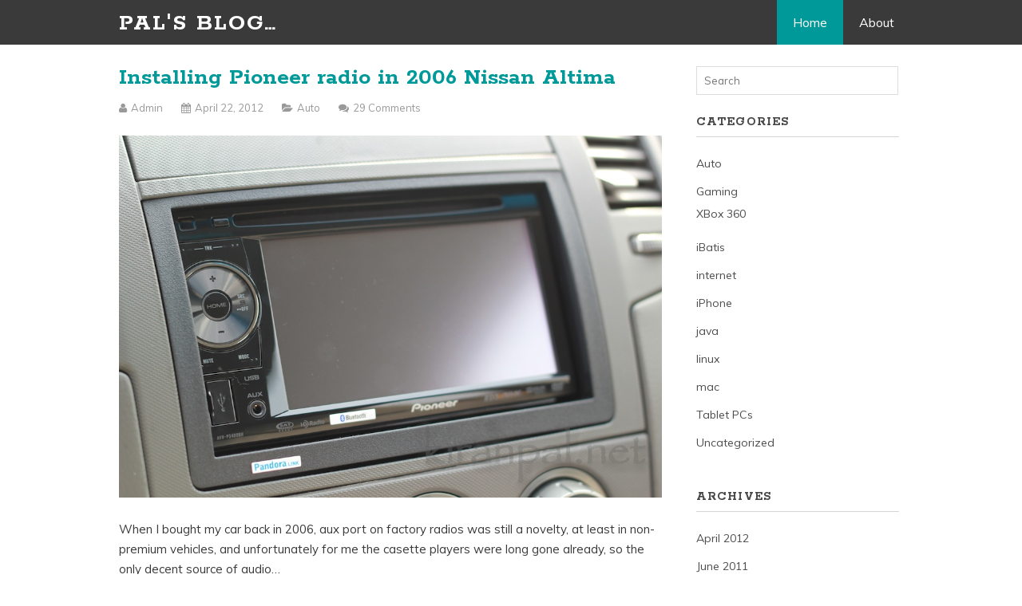

--- FILE ---
content_type: text/html; charset=UTF-8
request_url: https://blog.kiranpal.net/
body_size: 7633
content:
<!DOCTYPE html>
<!--[if IE 6]>
<html id="ie6" lang="en-US">
<![endif]-->
<!--[if IE 7]>
<html id="ie7" lang="en-US">
<![endif]-->
<!--[if IE 8]>
<html id="ie8" lang="en-US">
<![endif]-->
<!--[if !(IE 6) | !(IE 7) | !(IE 8)  ]><!-->
<html lang="en-US">
<!--<![endif]-->
<head>
	<meta charset="UTF-8" />
	<meta name="viewport" content="width=device-width, user-scalable=no, initial-scale=1.0, minimum-scale=1.0, maximum-scale=1.0">
	<meta http-equiv="X-UA-Compatible" content="IE=edge,chrome=1" />
	<link rel="profile" href="http://gmpg.org/xfn/11" />
	<link rel="pingback" href="https://blog.kiranpal.net/xmlrpc.php" />
	
	
<!--[if lt IE 9]>
<script src="https://blog.kiranpal.net/wp-content/themes/elmax/js/html5shiv.js" type="text/javascript"></script>
<![endif]-->
<title>Pal&#039;s blog&#8230; &#8211; A cool weblog of random posts ;-)</title>
<meta name='robots' content='max-image-preview:large' />
<link rel='dns-prefetch' href='//fonts.googleapis.com' />
<link rel="alternate" type="application/rss+xml" title="Pal&#039;s blog... &raquo; Feed" href="https://blog.kiranpal.net/?feed=rss2" />
<link rel="alternate" type="application/rss+xml" title="Pal&#039;s blog... &raquo; Comments Feed" href="https://blog.kiranpal.net/?feed=comments-rss2" />
<script type="text/javascript">
window._wpemojiSettings = {"baseUrl":"https:\/\/s.w.org\/images\/core\/emoji\/14.0.0\/72x72\/","ext":".png","svgUrl":"https:\/\/s.w.org\/images\/core\/emoji\/14.0.0\/svg\/","svgExt":".svg","source":{"concatemoji":"https:\/\/blog.kiranpal.net\/wp-includes\/js\/wp-emoji-release.min.js?ver=6.1.9"}};
/*! This file is auto-generated */
!function(e,a,t){var n,r,o,i=a.createElement("canvas"),p=i.getContext&&i.getContext("2d");function s(e,t){var a=String.fromCharCode,e=(p.clearRect(0,0,i.width,i.height),p.fillText(a.apply(this,e),0,0),i.toDataURL());return p.clearRect(0,0,i.width,i.height),p.fillText(a.apply(this,t),0,0),e===i.toDataURL()}function c(e){var t=a.createElement("script");t.src=e,t.defer=t.type="text/javascript",a.getElementsByTagName("head")[0].appendChild(t)}for(o=Array("flag","emoji"),t.supports={everything:!0,everythingExceptFlag:!0},r=0;r<o.length;r++)t.supports[o[r]]=function(e){if(p&&p.fillText)switch(p.textBaseline="top",p.font="600 32px Arial",e){case"flag":return s([127987,65039,8205,9895,65039],[127987,65039,8203,9895,65039])?!1:!s([55356,56826,55356,56819],[55356,56826,8203,55356,56819])&&!s([55356,57332,56128,56423,56128,56418,56128,56421,56128,56430,56128,56423,56128,56447],[55356,57332,8203,56128,56423,8203,56128,56418,8203,56128,56421,8203,56128,56430,8203,56128,56423,8203,56128,56447]);case"emoji":return!s([129777,127995,8205,129778,127999],[129777,127995,8203,129778,127999])}return!1}(o[r]),t.supports.everything=t.supports.everything&&t.supports[o[r]],"flag"!==o[r]&&(t.supports.everythingExceptFlag=t.supports.everythingExceptFlag&&t.supports[o[r]]);t.supports.everythingExceptFlag=t.supports.everythingExceptFlag&&!t.supports.flag,t.DOMReady=!1,t.readyCallback=function(){t.DOMReady=!0},t.supports.everything||(n=function(){t.readyCallback()},a.addEventListener?(a.addEventListener("DOMContentLoaded",n,!1),e.addEventListener("load",n,!1)):(e.attachEvent("onload",n),a.attachEvent("onreadystatechange",function(){"complete"===a.readyState&&t.readyCallback()})),(e=t.source||{}).concatemoji?c(e.concatemoji):e.wpemoji&&e.twemoji&&(c(e.twemoji),c(e.wpemoji)))}(window,document,window._wpemojiSettings);
</script>
<style type="text/css">
img.wp-smiley,
img.emoji {
	display: inline !important;
	border: none !important;
	box-shadow: none !important;
	height: 1em !important;
	width: 1em !important;
	margin: 0 0.07em !important;
	vertical-align: -0.1em !important;
	background: none !important;
	padding: 0 !important;
}
</style>
	<link rel='stylesheet' id='wp-block-library-css' href='https://blog.kiranpal.net/wp-includes/css/dist/block-library/style.min.css?ver=6.1.9' type='text/css' media='all' />
<link rel='stylesheet' id='classic-theme-styles-css' href='https://blog.kiranpal.net/wp-includes/css/classic-themes.min.css?ver=1' type='text/css' media='all' />
<style id='global-styles-inline-css' type='text/css'>
body{--wp--preset--color--black: #000000;--wp--preset--color--cyan-bluish-gray: #abb8c3;--wp--preset--color--white: #ffffff;--wp--preset--color--pale-pink: #f78da7;--wp--preset--color--vivid-red: #cf2e2e;--wp--preset--color--luminous-vivid-orange: #ff6900;--wp--preset--color--luminous-vivid-amber: #fcb900;--wp--preset--color--light-green-cyan: #7bdcb5;--wp--preset--color--vivid-green-cyan: #00d084;--wp--preset--color--pale-cyan-blue: #8ed1fc;--wp--preset--color--vivid-cyan-blue: #0693e3;--wp--preset--color--vivid-purple: #9b51e0;--wp--preset--gradient--vivid-cyan-blue-to-vivid-purple: linear-gradient(135deg,rgba(6,147,227,1) 0%,rgb(155,81,224) 100%);--wp--preset--gradient--light-green-cyan-to-vivid-green-cyan: linear-gradient(135deg,rgb(122,220,180) 0%,rgb(0,208,130) 100%);--wp--preset--gradient--luminous-vivid-amber-to-luminous-vivid-orange: linear-gradient(135deg,rgba(252,185,0,1) 0%,rgba(255,105,0,1) 100%);--wp--preset--gradient--luminous-vivid-orange-to-vivid-red: linear-gradient(135deg,rgba(255,105,0,1) 0%,rgb(207,46,46) 100%);--wp--preset--gradient--very-light-gray-to-cyan-bluish-gray: linear-gradient(135deg,rgb(238,238,238) 0%,rgb(169,184,195) 100%);--wp--preset--gradient--cool-to-warm-spectrum: linear-gradient(135deg,rgb(74,234,220) 0%,rgb(151,120,209) 20%,rgb(207,42,186) 40%,rgb(238,44,130) 60%,rgb(251,105,98) 80%,rgb(254,248,76) 100%);--wp--preset--gradient--blush-light-purple: linear-gradient(135deg,rgb(255,206,236) 0%,rgb(152,150,240) 100%);--wp--preset--gradient--blush-bordeaux: linear-gradient(135deg,rgb(254,205,165) 0%,rgb(254,45,45) 50%,rgb(107,0,62) 100%);--wp--preset--gradient--luminous-dusk: linear-gradient(135deg,rgb(255,203,112) 0%,rgb(199,81,192) 50%,rgb(65,88,208) 100%);--wp--preset--gradient--pale-ocean: linear-gradient(135deg,rgb(255,245,203) 0%,rgb(182,227,212) 50%,rgb(51,167,181) 100%);--wp--preset--gradient--electric-grass: linear-gradient(135deg,rgb(202,248,128) 0%,rgb(113,206,126) 100%);--wp--preset--gradient--midnight: linear-gradient(135deg,rgb(2,3,129) 0%,rgb(40,116,252) 100%);--wp--preset--duotone--dark-grayscale: url('#wp-duotone-dark-grayscale');--wp--preset--duotone--grayscale: url('#wp-duotone-grayscale');--wp--preset--duotone--purple-yellow: url('#wp-duotone-purple-yellow');--wp--preset--duotone--blue-red: url('#wp-duotone-blue-red');--wp--preset--duotone--midnight: url('#wp-duotone-midnight');--wp--preset--duotone--magenta-yellow: url('#wp-duotone-magenta-yellow');--wp--preset--duotone--purple-green: url('#wp-duotone-purple-green');--wp--preset--duotone--blue-orange: url('#wp-duotone-blue-orange');--wp--preset--font-size--small: 13px;--wp--preset--font-size--medium: 20px;--wp--preset--font-size--large: 36px;--wp--preset--font-size--x-large: 42px;--wp--preset--spacing--20: 0.44rem;--wp--preset--spacing--30: 0.67rem;--wp--preset--spacing--40: 1rem;--wp--preset--spacing--50: 1.5rem;--wp--preset--spacing--60: 2.25rem;--wp--preset--spacing--70: 3.38rem;--wp--preset--spacing--80: 5.06rem;}:where(.is-layout-flex){gap: 0.5em;}body .is-layout-flow > .alignleft{float: left;margin-inline-start: 0;margin-inline-end: 2em;}body .is-layout-flow > .alignright{float: right;margin-inline-start: 2em;margin-inline-end: 0;}body .is-layout-flow > .aligncenter{margin-left: auto !important;margin-right: auto !important;}body .is-layout-constrained > .alignleft{float: left;margin-inline-start: 0;margin-inline-end: 2em;}body .is-layout-constrained > .alignright{float: right;margin-inline-start: 2em;margin-inline-end: 0;}body .is-layout-constrained > .aligncenter{margin-left: auto !important;margin-right: auto !important;}body .is-layout-constrained > :where(:not(.alignleft):not(.alignright):not(.alignfull)){max-width: var(--wp--style--global--content-size);margin-left: auto !important;margin-right: auto !important;}body .is-layout-constrained > .alignwide{max-width: var(--wp--style--global--wide-size);}body .is-layout-flex{display: flex;}body .is-layout-flex{flex-wrap: wrap;align-items: center;}body .is-layout-flex > *{margin: 0;}:where(.wp-block-columns.is-layout-flex){gap: 2em;}.has-black-color{color: var(--wp--preset--color--black) !important;}.has-cyan-bluish-gray-color{color: var(--wp--preset--color--cyan-bluish-gray) !important;}.has-white-color{color: var(--wp--preset--color--white) !important;}.has-pale-pink-color{color: var(--wp--preset--color--pale-pink) !important;}.has-vivid-red-color{color: var(--wp--preset--color--vivid-red) !important;}.has-luminous-vivid-orange-color{color: var(--wp--preset--color--luminous-vivid-orange) !important;}.has-luminous-vivid-amber-color{color: var(--wp--preset--color--luminous-vivid-amber) !important;}.has-light-green-cyan-color{color: var(--wp--preset--color--light-green-cyan) !important;}.has-vivid-green-cyan-color{color: var(--wp--preset--color--vivid-green-cyan) !important;}.has-pale-cyan-blue-color{color: var(--wp--preset--color--pale-cyan-blue) !important;}.has-vivid-cyan-blue-color{color: var(--wp--preset--color--vivid-cyan-blue) !important;}.has-vivid-purple-color{color: var(--wp--preset--color--vivid-purple) !important;}.has-black-background-color{background-color: var(--wp--preset--color--black) !important;}.has-cyan-bluish-gray-background-color{background-color: var(--wp--preset--color--cyan-bluish-gray) !important;}.has-white-background-color{background-color: var(--wp--preset--color--white) !important;}.has-pale-pink-background-color{background-color: var(--wp--preset--color--pale-pink) !important;}.has-vivid-red-background-color{background-color: var(--wp--preset--color--vivid-red) !important;}.has-luminous-vivid-orange-background-color{background-color: var(--wp--preset--color--luminous-vivid-orange) !important;}.has-luminous-vivid-amber-background-color{background-color: var(--wp--preset--color--luminous-vivid-amber) !important;}.has-light-green-cyan-background-color{background-color: var(--wp--preset--color--light-green-cyan) !important;}.has-vivid-green-cyan-background-color{background-color: var(--wp--preset--color--vivid-green-cyan) !important;}.has-pale-cyan-blue-background-color{background-color: var(--wp--preset--color--pale-cyan-blue) !important;}.has-vivid-cyan-blue-background-color{background-color: var(--wp--preset--color--vivid-cyan-blue) !important;}.has-vivid-purple-background-color{background-color: var(--wp--preset--color--vivid-purple) !important;}.has-black-border-color{border-color: var(--wp--preset--color--black) !important;}.has-cyan-bluish-gray-border-color{border-color: var(--wp--preset--color--cyan-bluish-gray) !important;}.has-white-border-color{border-color: var(--wp--preset--color--white) !important;}.has-pale-pink-border-color{border-color: var(--wp--preset--color--pale-pink) !important;}.has-vivid-red-border-color{border-color: var(--wp--preset--color--vivid-red) !important;}.has-luminous-vivid-orange-border-color{border-color: var(--wp--preset--color--luminous-vivid-orange) !important;}.has-luminous-vivid-amber-border-color{border-color: var(--wp--preset--color--luminous-vivid-amber) !important;}.has-light-green-cyan-border-color{border-color: var(--wp--preset--color--light-green-cyan) !important;}.has-vivid-green-cyan-border-color{border-color: var(--wp--preset--color--vivid-green-cyan) !important;}.has-pale-cyan-blue-border-color{border-color: var(--wp--preset--color--pale-cyan-blue) !important;}.has-vivid-cyan-blue-border-color{border-color: var(--wp--preset--color--vivid-cyan-blue) !important;}.has-vivid-purple-border-color{border-color: var(--wp--preset--color--vivid-purple) !important;}.has-vivid-cyan-blue-to-vivid-purple-gradient-background{background: var(--wp--preset--gradient--vivid-cyan-blue-to-vivid-purple) !important;}.has-light-green-cyan-to-vivid-green-cyan-gradient-background{background: var(--wp--preset--gradient--light-green-cyan-to-vivid-green-cyan) !important;}.has-luminous-vivid-amber-to-luminous-vivid-orange-gradient-background{background: var(--wp--preset--gradient--luminous-vivid-amber-to-luminous-vivid-orange) !important;}.has-luminous-vivid-orange-to-vivid-red-gradient-background{background: var(--wp--preset--gradient--luminous-vivid-orange-to-vivid-red) !important;}.has-very-light-gray-to-cyan-bluish-gray-gradient-background{background: var(--wp--preset--gradient--very-light-gray-to-cyan-bluish-gray) !important;}.has-cool-to-warm-spectrum-gradient-background{background: var(--wp--preset--gradient--cool-to-warm-spectrum) !important;}.has-blush-light-purple-gradient-background{background: var(--wp--preset--gradient--blush-light-purple) !important;}.has-blush-bordeaux-gradient-background{background: var(--wp--preset--gradient--blush-bordeaux) !important;}.has-luminous-dusk-gradient-background{background: var(--wp--preset--gradient--luminous-dusk) !important;}.has-pale-ocean-gradient-background{background: var(--wp--preset--gradient--pale-ocean) !important;}.has-electric-grass-gradient-background{background: var(--wp--preset--gradient--electric-grass) !important;}.has-midnight-gradient-background{background: var(--wp--preset--gradient--midnight) !important;}.has-small-font-size{font-size: var(--wp--preset--font-size--small) !important;}.has-medium-font-size{font-size: var(--wp--preset--font-size--medium) !important;}.has-large-font-size{font-size: var(--wp--preset--font-size--large) !important;}.has-x-large-font-size{font-size: var(--wp--preset--font-size--x-large) !important;}
.wp-block-navigation a:where(:not(.wp-element-button)){color: inherit;}
:where(.wp-block-columns.is-layout-flex){gap: 2em;}
.wp-block-pullquote{font-size: 1.5em;line-height: 1.6;}
</style>
<link rel='stylesheet' id='style-css' href='https://blog.kiranpal.net/wp-content/themes/elmax/style.css?ver=6.1.9' type='text/css' media='all' />
<link rel='stylesheet' id='googleFonts-css' href='//fonts.googleapis.com/css?family=Muli%7CRokkitt%3A700&#038;ver=6.1.9' type='text/css' media='all' />
<link rel='stylesheet' id='font-awesome-css' href='https://blog.kiranpal.net/wp-content/themes/elmax/css/font-awesome.css?ver=4.0.1' type='text/css' media='all' />
<link rel="https://api.w.org/" href="https://blog.kiranpal.net/index.php?rest_route=/" /><link rel="EditURI" type="application/rsd+xml" title="RSD" href="https://blog.kiranpal.net/xmlrpc.php?rsd" />
<link rel="wlwmanifest" type="application/wlwmanifest+xml" href="https://blog.kiranpal.net/wp-includes/wlwmanifest.xml" />
<meta name="generator" content="WordPress 6.1.9" />
<title>Pal&#039;s blog... | A cool weblog of random posts ;-)</title>
</head>
<body class="home blog">
	
<div id="top-wrap">
<div id="top-inner">
	<header id="branding" class="site-header" role="banner">
			<h1 id="logo"><a href="">Pal&#039;s blog&#8230;</a></h1>


		
	<nav id="site-navigation" class="main-navigation" role="navigation">
		<h1 class="menu-toggle">Menu</h1>
		<a class="skip-link screen-reader-text" href="#content">Skip to content</a>

		<div class="menu"><ul>
<li class="current_page_item"><a href="https://blog.kiranpal.net/">Home</a></li><li class="page_item page-item-2"><a href="https://blog.kiranpal.net/?page_id=2">About</a></li>
</ul></div>
	</nav><!-- #site-navigation -->
		
	</header>
<div class="clear"></div>
</div>
</div>
<div id="wrap">	

<div id="main">
	
	<section id="content">
		
			
		<article id="post-281" class="post-281 post type-post status-publish format-standard has-post-thumbnail hentry category-auto tag-altima tag-auto-2 tag-nissan tag-pioneer tag-radio">

						<h2 class="entry-title"><a href="https://blog.kiranpal.net/?p=281" rel="bookmark">Installing Pioneer radio in 2006 Nissan Altima</a></h2>
				
			<div class="entrymeta">
	<p><i class="fa fa-user"></i> <span>admin</span> <i class="fa fa-calendar"></i> <span>April 22, 2012</span> <i class="fa fa-folder-open"></i> <span><a href="https://blog.kiranpal.net/?cat=78" rel="category">Auto</a></span> <i class="fa fa-comments"></i> <span><a href="https://blog.kiranpal.net/?p=281#comments"><span class="dsq-postid" data-dsqidentifier="281 http://blog.kiranpal.net/?p=281">29 Comments</span></a></span></p>
</div>
							<div class="post-thumb">
					   <a href="https://blog.kiranpal.net/?p=281" title="Installing Pioneer radio in 2006 Nissan Altima" >
						   <img width="1" height="1" src="https://blog.kiranpal.net/wp-content/uploads/2012/04/pioneer-install-11.jpg" class="attachment-big-thumb size-big-thumb wp-post-image" alt="Pioneer Radio" decoding="async" />					   </a>
				</div>
			 
			<p>When I bought my car back in 2006, aux port on factory radios was still a novelty, at least in non-premium vehicles, and unfortunately for me the casette players were long gone already, so the only decent source of audio&#8230;<span class="read-more"><a href="https://blog.kiranpal.net/?p=281">Continue Reading &rarr;</a></span></p>

			<div class="clear"></div>
		</article>
		
			
		<article id="post-275" class="post-275 post type-post status-publish format-standard has-post-thumbnail hentry category-internet tag-google tag-google-plus tag-social-media">

						<h2 class="entry-title"><a href="https://blog.kiranpal.net/?p=275" rel="bookmark">Google+, third time&#8217;s the charm?</a></h2>
				
			<div class="entrymeta">
	<p><i class="fa fa-user"></i> <span>coolpal</span> <i class="fa fa-calendar"></i> <span>June 30, 2011</span> <i class="fa fa-folder-open"></i> <span><a href="https://blog.kiranpal.net/?cat=77" rel="category">internet</a></span> <i class="fa fa-comments"></i> <span><a href="https://blog.kiranpal.net/?p=275#comments"><span class="dsq-postid" data-dsqidentifier="275 http://blog.kiranpal.net/?p=275">1 Comment</span></a></span></p>
</div>
							<div class="post-thumb">
					   <a href="https://blog.kiranpal.net/?p=275" title="Google+, third time&#8217;s the charm?" >
						   <img width="1" height="1" src="https://blog.kiranpal.net/wp-content/uploads/2011/06/Screen-shot-2011-06-30-at-10.29.30-PM.png" class="attachment-big-thumb size-big-thumb wp-post-image" alt="" decoding="async" loading="lazy" />					   </a>
				</div>
			 
			<p>Just got myself access to Google+ and I am still taking a look a this all new attempt @ social networking from Google (after failed? Wave, and not so popular Buzz). So far my first impressions are in line with&#8230;<span class="read-more"><a href="https://blog.kiranpal.net/?p=275">Continue Reading &rarr;</a></span></p>

			<div class="clear"></div>
		</article>
		
			
		<article id="post-252" class="post-252 post type-post status-publish format-standard has-post-thumbnail hentry category-mac tag-2nd-hdd tag-hard-drive tag-hdd-caddy tag-macbook-pro tag-optibay tag-pata tag-sata tag-super-drive">

						<h2 class="entry-title"><a href="https://blog.kiranpal.net/?p=252" rel="bookmark">Adding a second HDD to Macbook Pro</a></h2>
				
			<div class="entrymeta">
	<p><i class="fa fa-user"></i> <span>coolpal</span> <i class="fa fa-calendar"></i> <span>May 16, 2011</span> <i class="fa fa-folder-open"></i> <span><a href="https://blog.kiranpal.net/?cat=4" rel="category">mac</a></span> <i class="fa fa-comments"></i> <span><a href="https://blog.kiranpal.net/?p=252#comments"><span class="dsq-postid" data-dsqidentifier="252 http://blog.kiranpal.net/?p=252">9 Comments</span></a></span></p>
</div>
							<div class="post-thumb">
					   <a href="https://blog.kiranpal.net/?p=252" title="Adding a second HDD to Macbook Pro" >
						   <img width="1" height="1" src="https://blog.kiranpal.net/wp-content/uploads/2011/05/MBP-2nd-HDD-2.jpg" class="attachment-big-thumb size-big-thumb wp-post-image" alt="" decoding="async" loading="lazy" />					   </a>
				</div>
			 
			<p>Optical media is fast becoming obsolete, there&#8217;s no denying that. If you are in denial, then you probably didn&#8217;t experience the fate of then ubiquitous floppy drives, or maybe you are one of those few who still rely quite a&#8230;<span class="read-more"><a href="https://blog.kiranpal.net/?p=252">Continue Reading &rarr;</a></span></p>

			<div class="clear"></div>
		</article>
		
			
		<article id="post-239" class="post-239 post type-post status-publish format-standard hentry category-tablet-pcs tag-apple tag-blackberry tag-blackberry-playbook tag-galaxy-10-1 tag-google tag-honeycomb tag-hp tag-hp-touchpad tag-ipad tag-motorla-xoom tag-motorola tag-palm tag-playbook tag-rim tag-samsung tag-table-pc tag-tablet tag-touchpad tag-webos">

						<h2 class="entry-title"><a href="https://blog.kiranpal.net/?p=239" rel="bookmark">2011, the year of tablet PCs?</a></h2>
				
			<div class="entrymeta">
	<p><i class="fa fa-user"></i> <span>coolpal</span> <i class="fa fa-calendar"></i> <span>February 13, 2011</span> <i class="fa fa-folder-open"></i> <span><a href="https://blog.kiranpal.net/?cat=49" rel="category">Tablet PCs</a></span> <i class="fa fa-comments"></i> <span><a href="https://blog.kiranpal.net/?p=239#comments"><span class="dsq-postid" data-dsqidentifier="239 http://blog.kiranpal.net/?p=239">3 Comments</span></a></span></p>
</div>
			
			<p>Frankly when ipad was anounced by apple last year I was so disappointed at the time that I even sold my AAPL stock (I didn&#8217;t own much to begin with but I sold at over 100% gains, so won&#8217;t feel&#8230;<span class="read-more"><a href="https://blog.kiranpal.net/?p=239">Continue Reading &rarr;</a></span></p>

			<div class="clear"></div>
		</article>
		
			
		<article id="post-223" class="post-223 post type-post status-publish format-standard has-post-thumbnail hentry category-mac tag-ilife tag-mac tag-mac-os">

						<h2 class="entry-title"><a href="https://blog.kiranpal.net/?p=223" rel="bookmark">fix that iLife &#8220;Connection failed&#8221; dialog</a></h2>
				
			<div class="entrymeta">
	<p><i class="fa fa-user"></i> <span>coolpal</span> <i class="fa fa-calendar"></i> <span>December 27, 2010</span> <i class="fa fa-folder-open"></i> <span><a href="https://blog.kiranpal.net/?cat=4" rel="category">mac</a></span> <i class="fa fa-comments"></i> <span><a href="https://blog.kiranpal.net/?p=223#comments"><span class="dsq-postid" data-dsqidentifier="223 http://blog.kiranpal.net/?p=223">5 Comments</span></a></span></p>
</div>
							<div class="post-thumb">
					   <a href="https://blog.kiranpal.net/?p=223" title="fix that iLife &#8220;Connection failed&#8221; dialog" >
						   <img width="460" height="196" src="https://blog.kiranpal.net/wp-content/uploads/2010/12/connection-failed.png" class="attachment-big-thumb size-big-thumb wp-post-image" alt="" decoding="async" loading="lazy" srcset="https://blog.kiranpal.net/wp-content/uploads/2010/12/connection-failed.png 460w, https://blog.kiranpal.net/wp-content/uploads/2010/12/connection-failed-300x127.png 300w" sizes="(max-width: 460px) 100vw, 460px" />					   </a>
				</div>
			 
			<p>I have a Windows PC with shared drives which I regularly use from my Macbook Pro, and recently I have been annoyed as hell with a pesky problem with various iLife apps on my mac.. Every time I launch iMovie,&#8230;<span class="read-more"><a href="https://blog.kiranpal.net/?p=223">Continue Reading &rarr;</a></span></p>

			<div class="clear"></div>
		</article>
		
			
		<article id="post-214" class="post-214 post type-post status-publish format-standard hentry category-uncategorized">

						<h2 class="entry-title"><a href="https://blog.kiranpal.net/?p=214" rel="bookmark">Will democrats lose the lead tomorrow?</a></h2>
				
			<div class="entrymeta">
	<p><i class="fa fa-user"></i> <span>coolpal</span> <i class="fa fa-calendar"></i> <span>November 1, 2010</span> <i class="fa fa-folder-open"></i> <span><a href="https://blog.kiranpal.net/?cat=1" rel="category">Uncategorized</a></span> <i class="fa fa-comments"></i> <span><a href="https://blog.kiranpal.net/?p=214#comments"><span class="dsq-postid" data-dsqidentifier="214 http://blog.kiranpal.net/?p=214">1 Comment</span></a></span></p>
</div>
			
			<p>[poll id=&#8221;2&#8243;]</p>

			<div class="clear"></div>
		</article>
		
			
		<article id="post-188" class="post-188 post type-post status-publish format-standard hentry category-gaming category-xbox-360 tag-gaming tag-microsoft tag-ms tag-rrod tag-xbox tag-xbox-360-s">

						<h2 class="entry-title"><a href="https://blog.kiranpal.net/?p=188" rel="bookmark">Migrate dead XBox&#8217;s content to new XBox 360 S.. for free</a></h2>
				
			<div class="entrymeta">
	<p><i class="fa fa-user"></i> <span>coolpal</span> <i class="fa fa-calendar"></i> <span>July 22, 2010</span> <i class="fa fa-folder-open"></i> <span><a href="https://blog.kiranpal.net/?cat=46" rel="category">Gaming</a>, <a href="https://blog.kiranpal.net/?cat=47" rel="category">XBox 360</a></span> <i class="fa fa-comments"></i> <span><a href="https://blog.kiranpal.net/?p=188#comments"><span class="dsq-postid" data-dsqidentifier="188 http://blog.kiranpal.net/?p=188">5 Comments</span></a></span></p>
</div>
			
			<p>If you are among the numerous past xbox owners burnt by the infamous RROD and were holding out to replace the box with the new re-designed XBox 360 S, chances are, you have a lot of content on your old&#8230;<span class="read-more"><a href="https://blog.kiranpal.net/?p=188">Continue Reading &rarr;</a></span></p>

			<div class="clear"></div>
		</article>
		
		
	
<nav class="post-navigation">
	<div><ul><li><span aria-current="page" class="page-numbers current">1</span></li><li><a class="page-numbers" href="https://blog.kiranpal.net/?paged=2">2</a></li><li><a class="page-numbers" href="https://blog.kiranpal.net/?paged=3">3</a></li><li><a class="next page-numbers" href="https://blog.kiranpal.net/?paged=2">Next &raquo;</a></li></ul></div>	<div class="clear"></div>
</nav>	
	</section><!-- #content -->

<section id="sidebar">
	
	
		<aside id="search" class="widget widget_search">
			
<form method="get" id="searchform" action="">
	<label for="s" class="screen-reader-text">Search for:</label>
	<input type="text" class="field" name="s" id="s" placeholder="Search" />
</form>
		</aside>	
		
	    <aside id="categories" class="widget"><h4>Categories</h4>
			<ul>
					<li class="cat-item cat-item-78"><a href="https://blog.kiranpal.net/?cat=78">Auto</a>
</li>
	<li class="cat-item cat-item-46"><a href="https://blog.kiranpal.net/?cat=46">Gaming</a>
<ul class='children'>
	<li class="cat-item cat-item-47"><a href="https://blog.kiranpal.net/?cat=47">XBox 360</a>
</li>
</ul>
</li>
	<li class="cat-item cat-item-11"><a href="https://blog.kiranpal.net/?cat=11">iBatis</a>
</li>
	<li class="cat-item cat-item-77"><a href="https://blog.kiranpal.net/?cat=77">internet</a>
</li>
	<li class="cat-item cat-item-16"><a href="https://blog.kiranpal.net/?cat=16">iPhone</a>
</li>
	<li class="cat-item cat-item-8"><a href="https://blog.kiranpal.net/?cat=8">java</a>
</li>
	<li class="cat-item cat-item-17"><a href="https://blog.kiranpal.net/?cat=17">linux</a>
</li>
	<li class="cat-item cat-item-4"><a href="https://blog.kiranpal.net/?cat=4">mac</a>
</li>
	<li class="cat-item cat-item-49"><a href="https://blog.kiranpal.net/?cat=49">Tablet PCs</a>
</li>
	<li class="cat-item cat-item-1"><a href="https://blog.kiranpal.net/?cat=1">Uncategorized</a>
</li>
			</ul>
		</aside>
		
		<aside id="archives" class="widget"><h4>Archives</h4>
			<ul>
					<li><a href='https://blog.kiranpal.net/?m=201204'>April 2012</a></li>
	<li><a href='https://blog.kiranpal.net/?m=201106'>June 2011</a></li>
	<li><a href='https://blog.kiranpal.net/?m=201105'>May 2011</a></li>
	<li><a href='https://blog.kiranpal.net/?m=201102'>February 2011</a></li>
	<li><a href='https://blog.kiranpal.net/?m=201012'>December 2010</a></li>
	<li><a href='https://blog.kiranpal.net/?m=201011'>November 2010</a></li>
	<li><a href='https://blog.kiranpal.net/?m=201007'>July 2010</a></li>
	<li><a href='https://blog.kiranpal.net/?m=201006'>June 2010</a></li>
	<li><a href='https://blog.kiranpal.net/?m=201004'>April 2010</a></li>
	<li><a href='https://blog.kiranpal.net/?m=201002'>February 2010</a></li>
	<li><a href='https://blog.kiranpal.net/?m=200905'>May 2009</a></li>
	<li><a href='https://blog.kiranpal.net/?m=200809'>September 2008</a></li>
	<li><a href='https://blog.kiranpal.net/?m=200808'>August 2008</a></li>
			</ul>
		</aside>
		
		<aside id="subscribe" class="widget"><h4>Subscribe</h4>
			<ul>
			   	<li><a href="https://blog.kiranpal.net/?feed=rss2">Entries (RSS)</a></li>
			 	<li><a href="https://blog.kiranpal.net/?feed=comments-rss2">Comments (RSS)</a></li>
			</ul>
		</aside>
		
		
</section>
</div><!-- #main -->

	<footer>
		<p>&copy; 2026 Pal&#039;s blog&#8230;. Theme Elmax by <a rel="nofollow" href="http://justfreethemes.com/">Just Free Themes</a></p>
	</footer>
	
</div><!-- !wrap -->
<script type='text/javascript' id='disqus_count-js-extra'>
/* <![CDATA[ */
var countVars = {"disqusShortname":"kiranpal"};
/* ]]> */
</script>
<script type='text/javascript' src='https://blog.kiranpal.net/wp-content/plugins/disqus-comment-system/public/js/comment_count.js?ver=3.0.22' id='disqus_count-js'></script>
<script type='text/javascript' src='https://blog.kiranpal.net/wp-content/themes/elmax/js/navigation.js?ver=20120206' id='elmax_navigation-js'></script>
<script type='text/javascript' src='https://blog.kiranpal.net/wp-content/themes/elmax/js/skip-link-focus-fix.js?ver=20130115' id='elmax-skip-link-focus-fix-js'></script>
</body>
</html>


--- FILE ---
content_type: application/javascript; charset=UTF-8
request_url: https://kiranpal.disqus.com/count-data.js?1=188%20http%3A%2F%2Fblog.kiranpal.net%2F%3Fp%3D188&1=214%20http%3A%2F%2Fblog.kiranpal.net%2F%3Fp%3D214&1=223%20http%3A%2F%2Fblog.kiranpal.net%2F%3Fp%3D223&1=239%20http%3A%2F%2Fblog.kiranpal.net%2F%3Fp%3D239&1=252%20http%3A%2F%2Fblog.kiranpal.net%2F%3Fp%3D252&1=275%20http%3A%2F%2Fblog.kiranpal.net%2F%3Fp%3D275&1=281%20http%3A%2F%2Fblog.kiranpal.net%2F%3Fp%3D281
body_size: 638
content:
var DISQUSWIDGETS;

if (typeof DISQUSWIDGETS != 'undefined') {
    DISQUSWIDGETS.displayCount({"text":{"and":"and","comments":{"zero":"0 Comments","multiple":"{num} Comments","one":"1 Comment"}},"counts":[{"id":"275 http:\/\/blog.kiranpal.net\/?p=275","comments":1},{"id":"281 http:\/\/blog.kiranpal.net\/?p=281","comments":29},{"id":"239 http:\/\/blog.kiranpal.net\/?p=239","comments":2},{"id":"188 http:\/\/blog.kiranpal.net\/?p=188","comments":5},{"id":"223 http:\/\/blog.kiranpal.net\/?p=223","comments":5},{"id":"252 http:\/\/blog.kiranpal.net\/?p=252","comments":8},{"id":"214 http:\/\/blog.kiranpal.net\/?p=214","comments":1}]});
}